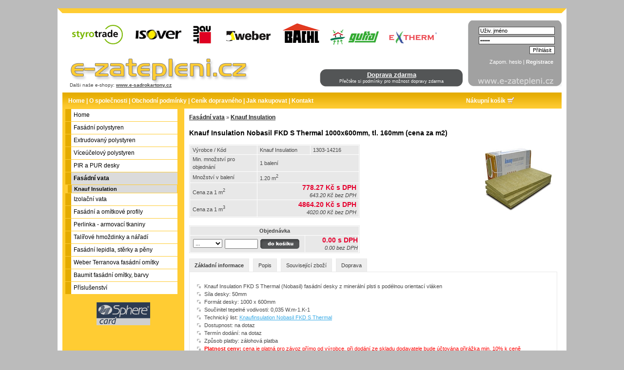

--- FILE ---
content_type: text/html
request_url: https://www.e-zatepleni.cz/zobraz-detail.php?rw=1&idzbozi=1585&sekce=12&tabulka=6&idfiltr=80&nazevzboziUrl=knauf-insulation-nobasil-fkd-s-thermal-1000x600mm-tl.-160mm-cena-za-m2
body_size: 4685
content:






             <!DOCTYPE html PUBLIC "-//W3C//DTD XHTML 1.0 Transitional//EN" "http://www.w3.org/TR/xhtml1/DTD/xhtml1-transitional.dtd">
<html xmlns="http://www.w3.org/1999/xhtml" xml:lang="cs" lang="cs">
<head>
	<meta http-equiv="content-type" content="text/html; charset=windows-1250" />
	<meta http-equiv="content-language" content="cs" />
	<meta name="author" content="zotto.cz" />
	<meta name="copyright" content="zotto.cz" />
	<meta name="keywords" content="Knauf Insulation Nobasil FKD S Thermal 1000x600mm, tl. 160mm (cena za m2), Knauf Insulation, Fasádní vata, zatepleni" />
	<meta name="description" content="Knauf Insulation Nobasil FKD S Thermal 1000x600mm, tl. 160mm (cena za m2) - Fasádní vata - Knauf Insulation - Deska Knauf Insulation FKD S Thermal (No" />
	<meta name="robots" content="all,follow" />
	<title>Knauf Insulation Nobasil FKD S Thermal 1000x600mm, tl. 160mm (cena za m2) - Fasádní vata | e-zatepleni.cz</title>
	<!-- <link rel="stylesheet" href="./../style.css.php" media="screen" /> -->
	<link rel="stylesheet" href="./../style.css.php" media="screen" />
	<link rel="shortcut icon" href="./../favicon.ico" />
	<script type="text/javascript" src="./../inc/yetii.js"></script>
	<link rel='home' href='/' />


</head>
<body>
<div id="page">
<div class="odkazlista">Další naše e-shopy: <a href="http://www.e-sadrokartony.cz" title="e-sadrokartony.cz | E-shop prodávající sádrokartonové desky a příslušenství">www.e-sadrokartony.cz</a></div>
			<div id="head">
				<h1>Knauf Insulation Nobasil FKD S Thermal 1000x600mm, tl. 160mm (cena za m2) - Fasádní vata - Knauf Insulation<span></span></h1>
				<h2>www.e-zatepleni.cz - Internetový online prodej zateplení, zateplování a tepelné izolace<span></span></h2>
					<div id="head-inside">
								<div class="doprava">
									<a href="./../cenik-doprava.php" title="Doprava zdarma"><u>Doprava zdarma</u></a><br />
Přečtěte si podmínky pro možnost dopravy zdarma								</div>

								<div class="prihlasform">	<form method="post" action="./../login.php">
	<table>
	<tr>
	<td><input type="text" onclick="uzivatellog.value = ''" name="uzivatellog" class="login" value="Uživ. jméno" /></td>
	</tr>
	<tr>
	<td><input type="password" onclick="heslolog.value = ''" name="heslolog" class="login" value="Heslo" /> </td> </tr>
	<tr>
	<td><input type="submit" title="Přihlásit" name="odeslat" value="Přihlásit" class="loginBt" /></td></tr>
	</table>

	<div class="heslo"><a href="./../posli-heslo.php" title="Zapom. heslo">Zapom. heslo</a> | <a href="./../registrace.php" title="Registrace"><strong>Registrace</strong></a>  </div>

	
	</form>

								</div>


					</div>

			</div>

			<div id="menu">
				<div id="menu-inside">
				<!--Start of Tawk.to Script-->
<script type="text/javascript">
var Tawk_API=Tawk_API||{}, Tawk_LoadStart=new Date();
(function(){
var s1=document.createElement("script"),s0=document.getElementsByTagName("script")[0];
s1.async=true;
s1.src='https://embed.tawk.to/56cb81aba57fb2b014875fba/default';
s1.charset='UTF-8';
s1.setAttribute('crossorigin','*');
s0.parentNode.insertBefore(s1,s0);
})();
</script>
<!--End of Tawk.to Script-->


<a href="/" title="Home" >Home</a> | <a href="./../o-spolecnosti.php" title="O společnosti">O společnosti</a> | <a href="./../obchodni-podminky.php" title="Obchodní podmínky">Obchodní podmínky</a> | <a href="./../cenik-doprava.php" title="Ceník dopravného">Ceník dopravného</a> | <a href="./../jak-nakupovat.php" title="Jak nakupovat">Jak nakupovat</a> | <a href="./../kontakt.php" title="O společnosti">Kontakt</a> <span class="kosik"><a href="./../kosik.php" title="Nákupní košík">Nákupní košík</a> <img src="./../img/kosi.png" alt="Nákupní košík" height="15" width="15"></img></span> 				</div>
			</div>


			<div id="columnLeft">
				<div id="columnLeftText">
				


	<ul>
    <li><a href="/" title="Home" ><span class="margTop5">Home</span></a></li>
		<li><a href="./../91-6/fasadni-polystyren.php" title="Fasádní polystyren" ><span class="margTop5">Fasádní polystyren</span></a></li>	
	</ul>
	<ul>
			
											


      	<li><a href="./../911-6/extrudovany-polystyren.php" title="Extrudovaný polystyren" ><span class="margTop5">Extrudovaný polystyren</span></a></li>	
	</ul>
	<ul>
			
											


      	<li><a href="./../913-6/viceucelovy-polystyren.php" title="Víceúčelový polystyren" ><span class="margTop5">Víceúčelový polystyren</span></a></li>	
	</ul>
	<ul>
			
											


      	<li><a href="./../920-1/pir-a-pur-desky.php" title="PIR a PUR desky" ><span class="margTop5">PIR a PUR desky</span></a></li>	
	</ul>
	<ul>
			
											


      	<li><a href="./../912-6/fasadni-vata.php" title="Fasádní vata"  id="columnLeftTextSelect"><span class="margTop5">Fasádní vata</span></a></li>	
	</ul>
	<ul>
			
												
						
						
						<li><ul id="subsekce">
												<li><a href="./../812-6-80/fasadni-vata-knauf-insulation.php" title="Knauf Insulation"  id="subsekceSelect">Knauf Insulation</a></li>
						
							</ul></li>					


      	<li><a href="./../914-6/izolacni-vata.php" title="Izolační vata" ><span class="margTop5">Izolační vata</span></a></li>	
	</ul>
	<ul>
			
											


      	<li><a href="./../96-3/fasadni-a-omitkove-profily.php" title="Fasádní a omítkové profily" ><span class="margTop5">Fasádní a omítkové profily</span></a></li>	
	</ul>
	<ul>
			
											


      	<li><a href="./../92-5/perlinka-armovaci-tkaniny.php" title="Perlinka - armovací tkaniny" ><span class="margTop5">Perlinka - armovací tkaniny</span></a></li>	
	</ul>
	<ul>
			
											


      	<li><a href="./../94-4/talirove-hmozdinky-a-naradi.php" title="Talířové hmoždinky a nářadí" ><span class="margTop5">Talířové hmoždinky a nářadí</span></a></li>	
	</ul>
	<ul>
			
											


      	<li><a href="./../93-2/fasadni-lepidla-sterky-a-peny.php" title="Fasádní lepidla, stěrky a pěny" ><span class="margTop5">Fasádní lepidla, stěrky a pěny</span></a></li>	
	</ul>
	<ul>
			
											


      	<li><a href="./../916-2/weber-terranova-fasadni-omitky.php" title="Weber Terranova fasádní omítky" ><span class="margTop5">Weber Terranova fasádní omítky</span></a></li>	
	</ul>
	<ul>
			
											


      	<li><a href="./../99-2/baumit-fasadni-omitky-barvy.php" title="Baumit fasádní omítky, barvy" ><span class="margTop5">Baumit fasádní omítky, barvy</span></a></li>	
	</ul>
	<ul>
			
											


          	<li><a href="./../98-4/prislusenstvi.php" title="Příslušenství" ><span class="margTop5">Příslušenství</span></a></li>	
	</ul>
	<ul>
			
											


      <li class="hidden"></li>
</ul>
</div>
<br/>
<div>
<div class="center"><a href="http://www.sphere.cz"><img src="./../img/sphere_card.png" style="border:0;" alt="Sphere card" title="Poskytujeme výhody a slevy na karty s věrnostním programem Sphere card." /></a></div>				</div>
				<!-- <div class="center bannery">
<br />
<a href="http://www.masterplastgroup.com/" title="masterplastgroup.com" target="_blank"><img src="./../img/masterplast-banner.gif" alt="masterplastgroup.com"/></a> <br />
<br />
<a href="http://www.baumit.com" title="www.baumit.com" target="_blank"><img src="./../img/baumit-banner.gif" alt="baumit.com"/></a><br />
<br />
<a href="http://www.alexandria.cz" title="www.alexandria.cz" target="_blank"><img src="./../img/alexandria-banner.gif" alt="alexandria.cz"/></a><br />
</div>
 -->			</div>


		<div id="content">
				<div id="content-inside">
				<div class="navigace"><a href="./../912-6/fasadni-vata.php" title="">Fasádní vata</a>  &raquo; <a href="./../812-6-80/fasadni-vata-knauf-insulation.php" title=""> Knauf Insulation</a>	</div>
				<br />

				<div class="detailImg">
				<img src="./../img-zbozi/1585.jpg" alt="Knauf Insulation Nobasil FKD S Thermal 1000x600mm, tl. 160mm (cena za m2)" height="140" width="140"></img>
				</div>

				<h3>Knauf Insulation Nobasil FKD S Thermal 1000x600mm, tl. 160mm (cena za m2)</h3>
				<br />
				<table width="350px" cellspacing="1" cellpadding="1" border="0" class="table">

					<tr>
						<td class="detailMenu">Výrobce / Kód</td>
						<td class="detailCena1 left"> Knauf Insulation</td>
						<td class="detailCena1 left"> 1303-14216</td>
					</tr>
					<tr>
						<td class="detailMenu">Min. množství pro objednání</td>
																		<td class="detailCena1 left" colspan="2"> 1 balení</td>
											</tr>
					
																														<tr>
						<td class="detailMenu">Množství v balení</td>
						<td class="detailCena1 left" colspan="2">1.20 m<sup>2</sup></td>
					</tr>
					<tr>
						<td class="detailMenu">Cena za 1 m<sup>2</sup></td>
						<td class="detailCena1" colspan="2"><span class="fontCenaSDPH">778.27 Kč s DPH</span><br />
						<span class="fontCenaBDPH">643.20 Kč bez DPH</span></td>
					</tr>
					<tr>
						<td class="detailMenu">Cena za 1 m<sup>3</sup></td>
						<td class="detailCena1" colspan="2"><span class="fontCenaSDPH">4864.20 Kč s DPH</span><br />
						<span class="fontCenaBDPH">4020.00 Kč bez DPH</span></td>
					</tr>

					

				<!-- </table>


		    	<p><strong><u>Objednávka:</u></strong></p>
				<table width="330px" cellspacing="1" cellpadding="1" border="0" class="table">
<tr>
	<td class="headzobraz1">Jednotka</td>
	<td class="headzobraz1">Množství</td>
	<td class="headzobraz1">Cena: Kč bez DPH</td>
	<td class="headzobraz1">Cena: Kč s DPH</td>

<tr class="radek1">

<td class='w75'> -->

</table>
<br />
<table width="350px" cellspacing="1" cellpadding="1" border="0" class="table">
<tr>
						<td class="headzobraz1" colspan="3"><strong>Objednávka</strong></td>
</tr>
<tr class="detailCena1">
						<td class="nakupCena center">




<select name='jednotky' size="1" class='inputSelect' onchange='location.href=this.options[this.selectedIndex].value'>
<option value="" class='t1' title=''>...</option>
<option value="./../zobraz-cenik-prep.php?sekce=12&amp;jednotka=m2&amp;idzbozi=1585&amp;plocha=1.20&amp;idfiltr=80&amp;detail=ano" class='tl' title=''>m&sup2;</option>
<option value="./../zobraz-cenik-prep.php?sekce=12&amp;jednotka=bal&amp;idzbozi=1585&amp;plocha=1.20&amp;idfiltr=80&amp;detail=ano" class='t1' title=''>bal</option>







					</select>




				
				
								<form method="post" action="./../zobraz-cenik-run.php?idzbozi=1585&amp;radek6=4020.00&amp;radek7=0.00&amp;plocha=1.20&amp;objem=0.192&amp;idfiltr=80&amp;detail=ano" class="input"><input type='text' name='hodnotajednotky' class='inputSelect'  value=''/>&nbsp;
					<input type='submit' name='spocti' value="." class="doKosiku"/></form>
																								</td>

				
				<td class="nakupCena">
				<span class="fontCenaSDPH">0.00 s DPH</span><br />
				<span class="fontCenaBDPH">0.00 bez DPH</span>




				</td>

</tr>
</table>

				
<div id="tab-container-1">
    <ul id="tab-container-1-nav" class="zalozka">
  		<li class="activeli"><a href="#zakladniInfo" class="active">Základní informace</a></li>
		<li><a href="#popis" class="active">Popis</a></li>
 		<li><a href="#souvisejici-zbozi">Související zboží</a></li>
  		<li><a href="#doprava">Doprava</a></li>
    </ul>

    <div class="tab" id="tab1">
      	<div class="Parametry">
				<ul>
<li>Knauf Insulation FKD S Thermal (Nobasil) fasádní desky z minerální plsti s podélnou orientací vláken</li>
<li>Síla desky: 50mm</li>
<li>Formát desky: 1000 x 600mm</li>
<li>Součinitel tepelné vodivosti: 0,035 W.m-1.K-1</li>
<li>Technický list: <a href="http://www.e-zatepleni.cz/storage/knauf-insulation-nobasil-fkd-s.pdf" title=" Technický list Knaufinsulation Nobasil FKD S Thermal"
target="_blank">Knaufinsulation Nobasil FKD S Thermal</a></li>
<li>Dostupnost: na dotaz</li>
<li>Termín dodání: na dotaz</li>
<li>Způsob platby: zálohová platba</li>
<li><strong><span style="color: rgb(255, 0, 0);">Platnost ceny: </span></strong><span style="color: rgb(255, 0, 0);"> cena je platná pro závoz přímo od výrobce, při dodání ze skladu dodavatele bude účtována přirážka min. 10% k ceně</span><br /></li>
</ul>		</div>
    </div>
	<div class="tab" id="tab2">
      	<div class="Parametry">
				Deska Knauf Insulation FKD S Thermal (Nobasil) se vyrábí z minerální vlny spojené umělou pryskyřicí. V celém průřezu je hydrofobizovaná. Určená je na tepelnou, zvukovou a protipožární izolaci fasád a stěnových konstrukcí z exteriérové strany kontaktním způsobem s následnou povrchovou úpravou omítkou.
		</div>
    </div>

    <div class="tab" id="tab3">

    <div class="Parametry">
		Není vybráno žádné související zboží!
	</div>
    </div>

	<div class="tab" id="tab4">
      	<div class="Parametry">
				<p><ul>
<li>Dopravné zdarma pro objednávky nad 20m3 - započítávají se všechny deskové - "tvrdé" izolace Knauf Insulation</li>
<li>Dopravné pro objednávky do 20m3 je 100,- Kč bez DPH za každý m3 pod 20m3 a započítávají se všechny deskové - "tvrdé" izolace Knauf Insulation</li>
<li>Dopravné ze skladů dodavatele  od 30,- Kč/km včetně  DPH (započítána vzdálenost od skladu dodavatele a zpět) </li>
<li>Dopravu jednotlivých balení prostřednictvím přepravních společností Toptrans</li>
<li>Osobní odběr po dohodě ve skladech dodavatele na dotaz </li></ul>
</p>
		</div>
    </div>

<script type="text/javascript">
var tabber1 = new Yetii({
id: 'tab-container-1'
});
</script>


</div>
				<br />
				<br />

				<div class="center"> <a href="./../912-6/fasadni-vata.php" title="Pokračovat v nákupu" class="potvrObja">Pokračovat v nákupu</a>  <a href="./../kosik.php" title="Nákupní košík" class="potvrObja">Nákupní košík</a></div>
				<br />


				<noscript>
				<div id="jsvarovani">Zapněte si prosím v prohlížeči Javascript! Pokud nevíte jak to přesně udělat, zde je pro Vás <a href="napoveda-javascript.php" title="Nápověda JavaScript">nápověda</a>.</div>
				</noscript>


				
				</div>
			</div>

			<div id="footer">
				<div id="foot">
		Premiant CZ |  1. máje 102 | 66484 Zastávka (areál NEOB Energy s.r.o) | Tel.: 606 627 711 | E-mail: info<span class="zav"><img src="./../img/zav.gif" alt="zav.ináč" height="9" width="10"></img></span>e-zatepleni.cz | <a href="http://validator.w3.org/check?uri=referer" title="Valid XHTML 1.0 Trans" target="_blank">XHTML 1.0</a> | © 2020
				</div>
			</div>
</div>
<script type="text/javascript">
var gaJsHost = (("https:" == document.location.protocol) ? "https://ssl." : "http://www.");
document.write(unescape("%3Cscript src='" + gaJsHost + "google-analytics.com/ga.js' type='text/javascript'%3E%3C/script%3E"));
</script>
<script type="text/javascript">
var pageTracker = _gat._getTracker("UA-3246794-11");
pageTracker._initData();
pageTracker._trackPageview();
</script>

<script type="text/javascript">
/* <![CDATA[ */
var seznam_retargeting_id = 13567;
/* ]]> */
</script>
<script type="text/javascript" src="//c.imedia.cz/js/retargeting.js"></script>
</body>
</html>
